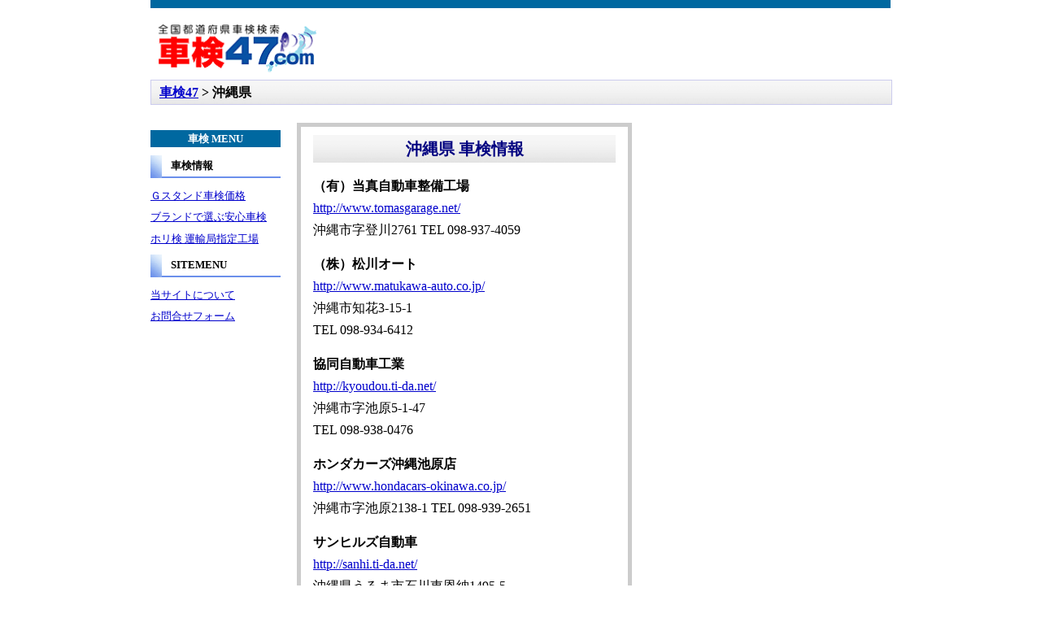

--- FILE ---
content_type: text/html
request_url: http://shaken47.com/okinawa/
body_size: 2187
content:
<!DOCTYPE html>
<html lang="ja">
<head>
<meta charset="utf-8">
<title>沖縄県 | 車検47.com</title>
<meta name="description" content="">
<meta name="keywords" content="">

<!--Require Mobile-->
<meta name="viewport" content="width=device-width, initial-scale=1.0, minimum-scale=1.0, maximum-scale=10.0, user-scalable=yes">

<!--Require Stylesheet-->
<link rel="stylesheet" href="../cmn.css">
<link rel="stylesheet" href="../cm.css">

<!--Require Javascript-->
<!--[if lt IE 9]>
<script src="http://html5shiv.googlecode.com/svn/trunk/html5.js"></script>
<script src="http://css3-mediaqueries-js.googlecode.com/svn/trunk/css3-mediaqueries.js"></script>
<![endif]-->

<script src="https://ajax.googleapis.com/ajax/libs/jquery/1.9.1/jquery.min.js"></script>
<script>
$(function() {
  $("#panel-btn").click(function() {
    $("#panel").slideToggle(200);
    $("#panel-btn-icon").toggleClass("close");
    return false;
  });
});
</script>
</head>
<body>

<div id="wrapper">

<div id="head">
<div class="menu-toggle">
<a href="#" id="panel-btn"><span id="panel-btn-icon"></span></a></div>
<div id="panel">

<ul>
<span style="font-size:14pt">
<b>上の（Ｘ）印で閉じる</b>
</span>
</ul>
<br>

<ul>
<li><a href="../">トップページ</a></li>
<li><a href=""></a></li>
<li><a href=""></a></li>
</ul>
</div><!--menu-toggle-->
</div><!--#head-->

<header>
<div id="logo">
<a href="http://shaken47.com/"><img src="../images/shaken47.gif" border="0" alt="車検47.com"></a>
</div>
<div id="header-right">

</div><!--header-right-->
<div class="clear"></div>
<div id="navi">
<a href="../">車検47</a>&nbsp;&gt;&nbsp;沖縄県
</div>

</header>

<div id="contents">

<article>

<section>

<div class="ad">
<script async src="//pagead2.googlesyndication.com/pagead/js/adsbygoogle.js"></script>
<!-- s47res-img -->
<ins class="adsbygoogle"
     style="display:block"
     data-ad-client="ca-pub-9968464543837559"
     data-ad-slot="2232019093"
     data-ad-format="auto"></ins>
<script>
(adsbygoogle = window.adsbygoogle || []).push({});
</script>

<div class="none768">
<br>
<script type="text/javascript"><!--
google_ad_client = "ca-pub-9968464543837559";
/* s47-300600 */
google_ad_slot = "2253914295";
google_ad_width = 300;
google_ad_height = 600;
//-->
</script>
<script type="text/javascript"
src="http://pagead2.googlesyndication.com/pagead/show_ads.js">
</script>
</div><!--none768-->
</div><!--ad-->
<br>

<div class="left">

<!--<div class="min480">
<div id="header-right">
<a href="http://www.daikichi-shaken.com/kengire/" rel="nofollow"><img src="../kengire/dcs2.png" border="1" width="85%"></a>
</div>
</div>--><!--min480-->

<h1>沖縄県 車検情報</h1>

<!--<div class="mainmenu">-->
<!--</div>--><!--mainmenu-->

<p>
<b>（有）当真自動車整備工場 </b><br>
<a href="http://www.tomasgarage.net/" rel="nofollow">http://www.tomasgarage.net/</a><br>
沖縄市字登川2761
TEL 098-937-4059  
</p>

<p>
<b>（株）松川オート</b><br>
<a href="http://www.matukawa-auto.co.jp/" rel="nofollow">http://www.matukawa-auto.co.jp/</a><br>
沖縄市知花3-15-1<br>
TEL 098-934-6412  
</p>

<p>
<b>協同自動車工業</b><br>
<a href="http://kyoudou.ti-da.net/" rel="nofollow">http://kyoudou.ti-da.net/</a><br>
沖縄市字池原5-1-47<br>
TEL 098-938-0476  
</p>

<p>
<b>ホンダカーズ沖縄池原店</b><br>
<a href="http://www.hondacars-okinawa.co.jp/" rel="nofollow">http://www.hondacars-okinawa.co.jp/</a><br>
沖縄市字池原2138-1
TEL 098-939-2651  
</p>

<p>
<b>サンヒルズ自動車</b><br>
<a href="http://sanhi.ti-da.net/" rel="nofollow">http://sanhi.ti-da.net/</a><br>
沖縄県うるま市石川東恩納1495-5<br>
TEL 098-964-5650  
</p>

<p>
<b>トヨタカローラ沖縄 名護店</b><br>
<a href="http://corollaokinawa.jp/" rel="nofollow">http://corollaokinawa.jp/</a><br>
沖縄県名護市東江5-21-5<br>
TEL 0980-53-7571  
</p>

<p>
<b>宮里自動車整備工場</b><br>
沖縄県国頭村字辺土名1510<br>
TEL 0980-41-2291  
</p>

<p>
<b>東自動車整備工場</b><br> 
沖縄県東村字川田457-2<br>
TEL 0980-43-2447  
</p>

<p>
<b>名護オートサービス</b><br>
沖縄県名護市字真喜屋690-1<br>
TEL 0980-58-2536  
</p>

<p>
<b>今帰仁オートサービス</b><br>
沖縄県今帰仁村字謝名613<br>
TEL 0980-56-2383  
</p>

<p>
<b>ミヤギ自動車整備工場</b><br>
沖縄県うるま市石川曙2-4-30<br>
TEL 098-964-3430  
</p>
<br>

<hr>

<p>
Advertisement<br>
<script async src="//pagead2.googlesyndication.com/pagead/js/adsbygoogle.js"></script>
<!-- s47res -->
<ins class="adsbygoogle"
     style="display:block"
     data-ad-client="ca-pub-9968464543837559"
     data-ad-slot="3884747896"
     data-ad-format="auto"></ins>
<script>
(adsbygoogle = window.adsbygoogle || []).push({});
</script>
</p>

</div><!--left-->

<div class="clear "></div>

</section>

</article>

<div id="sidebar-l">
<div class="menuwaku">
<b>車検 MENU</b>
</div>

<div class="scs">車検情報</div>

<ul>
<li>
<a href="../a-gss/">Ｇスタンド車検価格</a>
</li>
</ul>

<ul>
<li>
<a href="../rktn/">ブランドで選ぶ安心車検</a>
</li>
</ul>

<ul>
<li>
<a href="../hken/">ホリ検 運輸局指定工場</a>
</li>
</ul>

<div class="scs">SITEMENU</div>

<ul>
<li><a href="../pwsite/">当サイトについて</a></li>
<li><a href="../pwmail/">お問合せフォーム</a></li>
</ul>
<br>

<!--sidebar-l--></div>

<div class="clear "></div>

<footer>
Copyright (C) shaken47.com.
</footer>

<!--contents--></div>

<!--wrapper--></div>

</body>
</html>


--- FILE ---
content_type: text/html; charset=utf-8
request_url: https://www.google.com/recaptcha/api2/aframe
body_size: 248
content:
<!DOCTYPE HTML><html><head><meta http-equiv="content-type" content="text/html; charset=UTF-8"></head><body><script nonce="rKTG-6ayJHdGbhTS3fKGhA">/** Anti-fraud and anti-abuse applications only. See google.com/recaptcha */ try{var clients={'sodar':'https://pagead2.googlesyndication.com/pagead/sodar?'};window.addEventListener("message",function(a){try{if(a.source===window.parent){var b=JSON.parse(a.data);var c=clients[b['id']];if(c){var d=document.createElement('img');d.src=c+b['params']+'&rc='+(localStorage.getItem("rc::a")?sessionStorage.getItem("rc::b"):"");window.document.body.appendChild(d);sessionStorage.setItem("rc::e",parseInt(sessionStorage.getItem("rc::e")||0)+1);localStorage.setItem("rc::h",'1769208298194');}}}catch(b){}});window.parent.postMessage("_grecaptcha_ready", "*");}catch(b){}</script></body></html>

--- FILE ---
content_type: text/css
request_url: http://shaken47.com/cmn.css
body_size: 609
content:
@charset "utf-8";

body {
	line-height: 1;
}
ol, ul {
	list-style: none;
}
blockquote, q {
	quotes: none;
}
blockquote:before, blockquote:after,
q:before, q:after {
	content: '';
	content: none;
}
table {
	border-collapse: collapse;
	border-spacing: 0;
}

#head { padding: 0px ; background-image: url("./images/menu.png"); text-align: left; }

/* toggle-panel */
#panel-btn { display: inline-block; position: relative; width: 36px; height: 36px; margin: 9px 20px 0px 20px; border-radius: 50%; background: #fff; }

#panel-btn:hover { background: #fafafa; }

#panel-btn-icon { display: block; position: absolute; top: 50%; left: 50%; width: 14px; height: 2px; margin: -1px 0 0 -7px; background: #000000; transition: .2s; }

#panel-btn-icon:before, #panel-btn-icon:after { display: block; content: ""; position: absolute; top: 50%; left: 50%; width: 14px; height: 2px; margin-left: -7px; background: #000000; transition: .3s; }

#panel-btn-icon:before { margin-top: -6px; }
#panel-btn-icon:after { margin-top: 4px; }

#panel-btn .close { background: transparent; }
#panel-btn .close:before, #panel-btn .close:after { margin-top: 0; }
#panel-btn .close:before { transform: rotate(-45deg); -webkit-transform: rotate(-45deg); }
#panel-btn .close:after { transform: rotate(-135deg); -webkit-transform: rotate(-135deg); }

#panel { display: none; width: 930; margin: 0; padding: 20px 0px 20px 20px; background: #eeeeee; text-align: left; border-top: 9px solid #0068a0;}

@media screen and (min-width: 768px) {
    .menu-toggle {
        display: none;
    }


--- FILE ---
content_type: text/css
request_url: http://shaken47.com/cm.css
body_size: 1661
content:
@charset "utf-8";

/*--Reset-----------------------------------------------------------*/

* {
	margin: 0;
	padding: 0;
}

html {
	overflow-y: scroll;
}

html,body {
	height: 100%;
	word-break: break-all;
}

img {
	border: none;
}

ul,ol {
	list-style: none;
}

li {
	margin-bottom: 12pt;
	white-space:nowrap;
}

table {
	border-collapse: collapse;
	border-spacing: 0;
	font-size: 11pt;
 }

table p  {
	line-height: 150%;
	padding: 0px;
	margin: 0px;
 }

h1 {
 width: 100%;
 font-size: 15pt;
 margin: 0 auto;
 margin-bottom:15px;
 padding: 7px 0px 7px 0px;
 color: #000080;
 text-align: center;
 background-image: url("./image/pankuzu.png");
}

h2 {
 width: 100%;
 font-size: 12pt;
 color: #000050;
 margin: 0 auto;
 text-align: left;
 text-indent: 30px;
 padding: 5px 0px 5px 0px;
 background-image: url("./images/ymenu.png");
}

h3,h4,h5,h6 {
	font-size: 100%;
}

p {
	margin-top: 15px;
	margin-bottom: 15px;
	line-height: 170%;
}

a,
a:link {
	color: #0000cc;
}

a:visited {
	color: #0000cc;
	text-decoration: none;
}

a:hover,
a:active {
	color: #9fb7d4;
}

a:focus {
	outline: none;
}

a[name] { 
	color: #333;
}

article,aside,details,footer,header,main,menu,nav,section,summary {
	display: block;
}







/*------------------------------------------------------------------*/

/*--layout----------------------------------------------------------*/

/* 0 to 479px */

#wrapper {
	padding: 0 10px;
	background: #fff;
}

.menu {
	margin-top: 0px;
	width: 100%;
	height: 30px;
	background: #2355b0;
	color: #fff;
}

.menu img {
	width: 72px;
}

.menuwaku {
 width: 155;
 padding: 4px 0px 4px 0px;
 font-size: 10pt;
 text-align: center;
 background-color: #0068a0;
 color: #ffffff;
}

header {
border-top: solid 10px #0068a0;
margin: 0px auto;
width: 100%;
height: 145px;
}

#logo {
	width: 82%;
	padding: 10px 0px 5px 0px;
}

#header-right {
	width: 100%;
	text-align: center;
	padding: 15px 0px 5px 0px;
}

header img { width: 72%; }

header li { color: #fff; padding: 10px 10px 0px 10px; list-style-type:none;}

header li a { color: #fff;}

.ad {
	width: 100%;
	text-align: left;
}

.ad2 {
	width: 100%;
	text-align: left;
}

.left {
	padding: 0px;
}

#contents {
	background: #fff;
}

#contents article {
	overflow: hidden;
	margin: 0 auto;
	padding: 0px;
	background: #fff;
}

#contents article section {
	margin-bottom: 10px;
}

#sidebar-l {
	background: #fff;
	padding: 10px 20px 0px 20px;
	font-size: 13pt;
}

#menu-l {
	padding: 5px 0px 5px 0px;
	background: #ececec;
	width: 100%;
	text-indent: 10px;
	margin-bottom: 15px;
}

footer {
	text-align: center;
	border-top: 5px solid #0068a0;
	padding: 10px 0px 10px 0px;
	margin-top: 20px;
}

#navi {
 margin: 0 auto;
 width: 100%;
 margin-top: 0px;
 margin-bottom: 0px;
 padding: 7px 0px 6px 0px;
 text-indent: 10px;
 border: solid 1px #ccccee;
 background-image: url("./images/pankuzu.png");
 text-align: left;
 font-weight: bold;
}

.scs  {
 margin: 0 auto;
 margin: 10px 0px 10px 0px;
 height: 27px;
 width: 100%;
 padding: 6px 0px 0px 0px;
 font-weight: bold;
 background-image: url("./images/blu.gif");
 text-align: left;
 text-indent: 25px;
background-repeat: no-repeat;
}

.mainmenu { font-size: 10pt; }

/* ** */







@media only screen and (min-width: 480px) {

header {
 height: 110px;
}

header img { width: 75%; }

#logo {
	float: left;
	width: 40%;
	padding: 10px 0px 5px 0px;
}

#header-right {
	float: right;
	padding: 12px 0px 5px 0px;
	width: 53%;
	text-align: right;
}

#contents article {
	background: #fff;
}

#sidebar-l {
	padding: 20px 20px 20px 0px;
}

.left {
	float: left;
	width: 62%;
	margin-right: 0px;
	border-top: solid 5px #cccccc;
	border-bottom: solid 5px #cccccc;
	border-right: solid 5px #cccccc;
	border-left: solid 5px #cccccc;
	padding: 10px 15px 20px 15px;
}

.left2 {
	float: left;
	width: 62%;
	margin: 12px 0px 0px 8px;
	padding: 20px 20px 0px 20px;
	border-top: solid 5px #eeeeee;
	border-right: solid 5px #eeeeee;
	border-left: solid 5px #eeeeee;
}

.left3 {
	float: left;
	width: 62%;
	margin-left: 8px;
	margin-right: 0px;
	padding: 20px;
	border-right: solid 5px #eeeeee;
	border-left: solid 5px #eeeeee;
}

.left4 {
	float: left;
	width: 62%;
	margin-left: 8px;
	margin-right: 0px;
	padding: 20px;
	border-bottom: solid 5px #eeeeee;
	border-right: solid 5px #eeeeee;
	border-left: solid 5px #eeeeee;
}

.ad {
	float: right;
	width: 160px;
	margin: 20px 0px 10px 0px;
}

.ad2 {
	text-align: center;
	float: left;
	width: 62%;
	border-right: solid 5px #eeeeee;
	border-left: solid 5px #eeeeee;
	margin-left: 8px;
	margin-right: 0px;
	padding: 20px;
}

.clear { clear: both; }

.gmap {
position: relative;
padding-bottom: 40%; // �c����
height: 0;
overflow: hidden;
}
.gmap iframe {
position: absolute;
top: 0;
left: 0;
width: 100% !important;
height: 100% !important;
}


/* ** */}







@media only screen and (min-width: 768px) {

#wrapper {
	padding: 0 10px;
}

header {
	width: 910px;
	min-width: 910px;
	height: 125px;
}

#logo {
	float: left;
	width: 36%;
	padding: 10px 0px 5px 0px;
}

#header-right {
	float: right;
	padding: 16px 0px 0px 0px;
	width: 55%;
	text-align: right;
}

header img { width: 65%; }

#contents {
	width: 910px;
	margin: 0 auto;
	overflow: hidden;
	overflow: auto;
}

#contents article {
	float: right;
	width: 730px;
}

#contents article section {
	width: 730px;
}

#sidebar-l {
	width: 160px;
	float: left;
	margin-top: 5px;
	font-size: 10pt;
	padding-right: 0px;
	margin-bottom: 10px;
}

li {
	margin-bottom: 10pt;
}

.left {
	float: left;
	width: 51%;
	margin: 0px 10px 0px 0px;
}

.left2 {
	float: left;
	width: 51%;
	margin: 20px 10px 0px 0px;
	padding: 20px 20px 0px 20px;
}

.left3 {
	float: left;
	width: 51%;
	margin: 0px 10px 0px 0px;
	padding: 0px 20px 20px 20px;
}

.left4 {
	float: left;
	width: 51%;
	margin: 0px 10px 0px 0px;
	padding: 0px 20px 20px 20px;
}

.ad {
	float: right;
	width: 40%;
	height; 250px;
	margin: 15px 0px 20px 0px;
	background-color: #fff;
}

.ad2 {
	float: right;
	width: 40%;
	height; ;
	margin: 15px 0px 20px 0px;
	background-color: #fff;
	padding: 0px;
	border-right: solid 0px;
	border-left: solid 0px;
}

/* ** */}


@media only screen and (max-width: 479px) {

.gmap { display: none; }

.none480 { display: none; }

}

@media only screen and (min-width: 479px) {

.min480 {
	display: none;
 }

.mainmenu { font-size: 11pt; }

}

@media only screen and (max-width: 768px) {

.none768 { display: none; }

}

@media only screen and (min-width: 768px) {

.min768 {
	display: none;
 }



